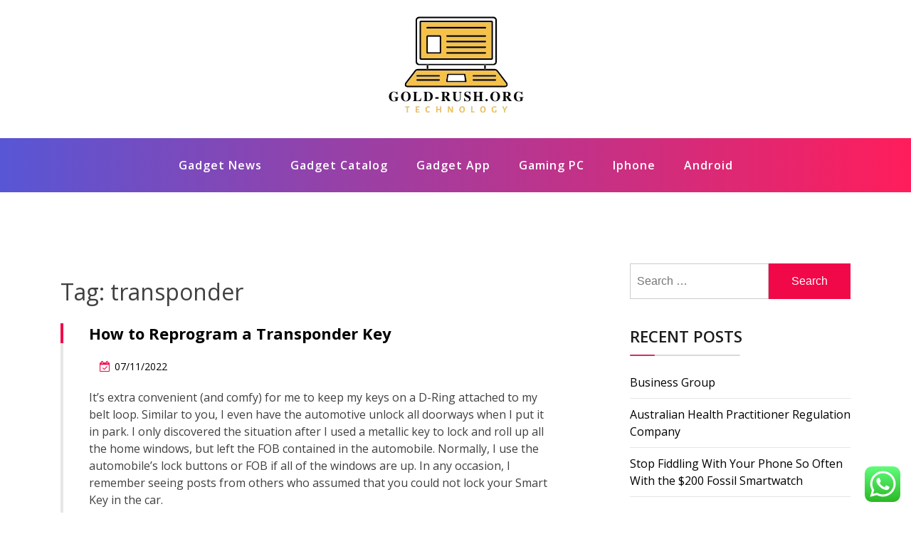

--- FILE ---
content_type: text/html; charset=UTF-8
request_url: https://www.gold-rush.org/tag/transponder
body_size: 9093
content:
<!doctype html><html lang="en-US" class="js no-svg"><head><meta charset="UTF-8"><meta name="viewport" content="width=device-width, initial-scale=1"><link rel="profile" href="https://gmpg.org/xfn/11"><title>transponder - gold-rush</title><meta name="robots" content="index, follow, max-snippet:-1, max-image-preview:large, max-video-preview:-1"><link rel="canonical" href="https://www.gold-rush.org/tag/transponder"><meta property="og:url" content="https://www.gold-rush.org/tag/transponder"><meta property="og:site_name" content="gold-rush"><meta property="og:locale" content="en_US"><meta property="og:type" content="object"><meta property="og:title" content="transponder - gold-rush"><meta property="fb:pages" content=""><meta property="fb:admins" content=""><meta property="fb:app_id" content=""><meta name="twitter:card" content="summary"><meta name="twitter:title" content="transponder - gold-rush"><link rel="alternate" type="application/rss+xml" title="gold-rush &raquo; Feed" href="https://www.gold-rush.org/feed" /> <script type="application/ld+json">{"@context":"https:\/\/schema.org","name":"Breadcrumb","@type":"BreadcrumbList","itemListElement":[{"@type":"ListItem","position":1,"item":{"@type":"WebPage","id":"https:\/\/www.gold-rush.org\/tag\/transponder#webpage","url":"https:\/\/www.gold-rush.org\/tag\/transponder","name":"transponder"}}]}</script> <link rel="alternate" type="application/rss+xml" title="gold-rush &raquo; transponder Tag Feed" href="https://www.gold-rush.org/tag/transponder/feed" /><link data-optimized="2" rel="stylesheet" href="https://www.gold-rush.org/wp-content/litespeed/css/c36de2854c73647b825c029d84d0ea4d.css?ver=a3ab7" /> <script src="https://www.gold-rush.org/wp-includes/js/jquery/jquery.min.js?ver=3.7.1" id="jquery-core-js"></script> <link rel="https://api.w.org/" href="https://www.gold-rush.org/wp-json/" /><link rel="alternate" title="JSON" type="application/json" href="https://www.gold-rush.org/wp-json/wp/v2/tags/2022" /><link rel="EditURI" type="application/rsd+xml" title="RSD" href="https://www.gold-rush.org/xmlrpc.php?rsd" /><meta name="generator" content="WordPress 6.9" /><link rel="icon" href="https://www.gold-rush.org/wp-content/uploads/2024/11/cropped-Black_And_White_Y2k_Star_Fashion_Style_Logo__9_-removebg-preview-150x144.png" sizes="32x32" /><link rel="icon" href="https://www.gold-rush.org/wp-content/uploads/2024/11/cropped-Black_And_White_Y2k_Star_Fashion_Style_Logo__9_-removebg-preview.png" sizes="192x192" /><link rel="apple-touch-icon" href="https://www.gold-rush.org/wp-content/uploads/2024/11/cropped-Black_And_White_Y2k_Star_Fashion_Style_Logo__9_-removebg-preview.png" /><meta name="msapplication-TileImage" content="https://www.gold-rush.org/wp-content/uploads/2024/11/cropped-Black_And_White_Y2k_Star_Fashion_Style_Logo__9_-removebg-preview.png" /></head><body class="archive tag tag-transponder tag-2022 wp-custom-logo wp-theme-blogwaves hfeed has--layout"><div id="page" class="site-wrapper site">
<a class="skip-link screen-reader-text" href="#primary">Skip to content</a><header  id="masthead" class="wp-main-header"><div class="nav-brand" ><div class="container"><div class="row"><div class="blogwave-site-naming-wrapper logo-area text-center"><a href="https://www.gold-rush.org/" class="custom-logo-link" rel="home"><img width="200" height="144" src="https://www.gold-rush.org/wp-content/uploads/2024/11/cropped-Black_And_White_Y2k_Star_Fashion_Style_Logo__9_-removebg-preview.png" class="custom-logo" alt="gold-rush" decoding="async" /></a><div class="blogwave-site-branding"><h1 class="site-title"><a href="https://www.gold-rush.org/" title="gold-rush" rel="home">gold-rush</a></h1><p class="site-description">
Gadget Info World News</p></div></div></div></div></div><nav id="site-navigation" class="main-navigation" role="navigation" aria-label="Top Menu">
<button class="menu-toggle" aria-controls="top-menu" aria-expanded="false">
<i class="icon fa fa-bars"></i>
</button><div class="menu-secondary-menu-container"><ul id="top-menu" class="menu"><li id="menu-item-33147" class="menu-item menu-item-type-taxonomy menu-item-object-category menu-item-33147"><a href="https://www.gold-rush.org/category/gadget-news">Gadget News</a></li><li id="menu-item-33148" class="menu-item menu-item-type-taxonomy menu-item-object-category menu-item-33148"><a href="https://www.gold-rush.org/category/gadget-catalog">Gadget Catalog</a></li><li id="menu-item-33149" class="menu-item menu-item-type-taxonomy menu-item-object-category menu-item-33149"><a href="https://www.gold-rush.org/category/gadget-app">Gadget App</a></li><li id="menu-item-33150" class="menu-item menu-item-type-taxonomy menu-item-object-category menu-item-33150"><a href="https://www.gold-rush.org/category/gaming-pc">Gaming PC</a></li><li id="menu-item-33151" class="menu-item menu-item-type-taxonomy menu-item-object-category menu-item-33151"><a href="https://www.gold-rush.org/category/iphone">Iphone</a></li><li id="menu-item-33152" class="menu-item menu-item-type-taxonomy menu-item-object-category menu-item-33152"><a href="https://www.gold-rush.org/category/android">Android</a></li></ul></div></nav></header><div id="primary" class="site-content"><section class="wp-blog-section ptb-100 bg-color"><div class="container"><div class="row has-right-sidebar"><div class="col-lg-8"><header class="page-header"><h1 class="page-title">Tag: <span>transponder</span></h1></header><div class="blog-wrap" id="post-302"><div class="image-part mb-25"></div><div class="content-part content"><h3 class="title mb-20"><a href="https://www.gold-rush.org/how-to-reprogram-a-transponder-key.html">How to Reprogram a Transponder Key</a></h3><ul class="blog-meta mb-20"><li><i class="fa fa-calendar-check-o"></i><span class="posted-on"> <a href="https://www.gold-rush.org/how-to-reprogram-a-transponder-key.html" rel="bookmark"><time class="entry-date published" datetime="2022-11-07T02:58:08+07:00">07/11/2022</time><time class="updated" datetime="2022-12-13T10:06:51+07:00">13/12/2022</time></a></span></li></ul><p>It&#8217;s extra convenient (and comfy) for me to keep my keys on a D-Ring attached to my belt loop. Similar to you, I even have the automotive unlock all doorways when I put it in park. I only discovered the situation after I used a metallic key to lock and roll up all the home windows, but left the FOB contained in the automobile. Normally, I use the automobile&#8217;s lock buttons or FOB if all of the windows are up. In any occasion, I remember seeing posts from others who assumed that you could not lock your Smart Key in the car.</p><p>Kevo 2nd Gen would be the first smart lock with the brand new, advanced SmartKey security. It will also be obtainable in Premis and shall be rolled out in lots of other Kwikset merchandise all through 2016, finally changing into the brand new normal for SmartKey security. The &hellip;</p>        <a class="read-more" href="https://www.gold-rush.org/how-to-reprogram-a-transponder-key.html">Read More <i class="fa fa-arrow-right"></i></a></div></div><div class="pagination"><nav class="Page navigation"><ul class="page-numbers"></ul></nav></div></div><div class="col-lg-4"><aside id="secondary" class="widget-area"><div id="search-2" class="widget sidebar-post sidebar widget_search"><form role="search" method="get" class="search-form" action="https://www.gold-rush.org/">
<label>
<span class="screen-reader-text">Search for:</span>
<input type="search" class="search-field" placeholder="Search &hellip;" value="" name="s" />
</label>
<input type="submit" class="search-submit" value="Search" /></form></div><div id="recent-posts-2" class="widget sidebar-post sidebar widget_recent_entries"><div class="sidebar-title"><h3 class="title mb-20">Recent Posts</h3></div><ul><li>
<a href="https://www.gold-rush.org/business-group.html">Business Group</a></li><li>
<a href="https://www.gold-rush.org/australian-health-practitioner-regulation-company.html">Australian Health Practitioner Regulation Company</a></li><li>
<a href="https://www.gold-rush.org/stop-fiddling-with-your-phone-so-often-with-the-200-fossil-smartwatch.html">Stop Fiddling With Your Phone So Often With the $200 Fossil Smartwatch</a></li></ul></div><div id="tag_cloud-2" class="widget sidebar-post sidebar widget_tag_cloud"><div class="sidebar-title"><h3 class="title mb-20">Tags</h3></div><div class="tagcloud"><a href="https://www.gold-rush.org/tag/accessories" class="tag-cloud-link tag-link-734 tag-link-position-1" style="font-size: 12.022988505747pt;" aria-label="accessories (31 items)">accessories</a>
<a href="https://www.gold-rush.org/tag/android" class="tag-cloud-link tag-link-1162 tag-link-position-2" style="font-size: 17.011494252874pt;" aria-label="android (65 items)">android</a>
<a href="https://www.gold-rush.org/tag/automotive" class="tag-cloud-link tag-link-1196 tag-link-position-3" style="font-size: 11.218390804598pt;" aria-label="automotive (28 items)">automotive</a>
<a href="https://www.gold-rush.org/tag/business" class="tag-cloud-link tag-link-86 tag-link-position-4" style="font-size: 22pt;" aria-label="business (134 items)">business</a>
<a href="https://www.gold-rush.org/tag/camera" class="tag-cloud-link tag-link-1246 tag-link-position-5" style="font-size: 20.068965517241pt;" aria-label="camera (102 items)">camera</a>
<a href="https://www.gold-rush.org/tag/cameras" class="tag-cloud-link tag-link-1247 tag-link-position-6" style="font-size: 16.206896551724pt;" aria-label="cameras (58 items)">cameras</a>
<a href="https://www.gold-rush.org/tag/console" class="tag-cloud-link tag-link-1310 tag-link-position-7" style="font-size: 8.3218390804598pt;" aria-label="console (18 items)">console</a>
<a href="https://www.gold-rush.org/tag/digital" class="tag-cloud-link tag-link-296 tag-link-position-8" style="font-size: 14.597701149425pt;" aria-label="digital (46 items)">digital</a>
<a href="https://www.gold-rush.org/tag/drone" class="tag-cloud-link tag-link-1384 tag-link-position-9" style="font-size: 9.6091954022988pt;" aria-label="drone (22 items)">drone</a>
<a href="https://www.gold-rush.org/tag/drones" class="tag-cloud-link tag-link-1385 tag-link-position-10" style="font-size: 8.6436781609195pt;" aria-label="drones (19 items)">drones</a>
<a href="https://www.gold-rush.org/tag/education" class="tag-cloud-link tag-link-638 tag-link-position-11" style="font-size: 12.505747126437pt;" aria-label="education (34 items)">education</a>
<a href="https://www.gold-rush.org/tag/estate" class="tag-cloud-link tag-link-2145 tag-link-position-12" style="font-size: 12.022988505747pt;" aria-label="estate (31 items)">estate</a>
<a href="https://www.gold-rush.org/tag/fashion" class="tag-cloud-link tag-link-685 tag-link-position-13" style="font-size: 12.988505747126pt;" aria-label="fashion (36 items)">fashion</a>
<a href="https://www.gold-rush.org/tag/finest" class="tag-cloud-link tag-link-365 tag-link-position-14" style="font-size: 9.9310344827586pt;" aria-label="finest (23 items)">finest</a>
<a href="https://www.gold-rush.org/tag/games" class="tag-cloud-link tag-link-945 tag-link-position-15" style="font-size: 8.6436781609195pt;" aria-label="games (19 items)">games</a>
<a href="https://www.gold-rush.org/tag/gaming" class="tag-cloud-link tag-link-1041 tag-link-position-16" style="font-size: 19.103448275862pt;" aria-label="gaming (88 items)">gaming</a>
<a href="https://www.gold-rush.org/tag/google" class="tag-cloud-link tag-link-427 tag-link-position-17" style="font-size: 8.6436781609195pt;" aria-label="google (19 items)">google</a>
<a href="https://www.gold-rush.org/tag/greatest" class="tag-cloud-link tag-link-316 tag-link-position-18" style="font-size: 8pt;" aria-label="greatest (17 items)">greatest</a>
<a href="https://www.gold-rush.org/tag/health" class="tag-cloud-link tag-link-636 tag-link-position-19" style="font-size: 18.942528735632pt;" aria-label="health (86 items)">health</a>
<a href="https://www.gold-rush.org/tag/house" class="tag-cloud-link tag-link-548 tag-link-position-20" style="font-size: 12.022988505747pt;" aria-label="house (31 items)">house</a>
<a href="https://www.gold-rush.org/tag/improvement" class="tag-cloud-link tag-link-1528 tag-link-position-21" style="font-size: 12.988505747126pt;" aria-label="improvement (36 items)">improvement</a>
<a href="https://www.gold-rush.org/tag/information" class="tag-cloud-link tag-link-308 tag-link-position-22" style="font-size: 12.022988505747pt;" aria-label="information (31 items)">information</a>
<a href="https://www.gold-rush.org/tag/iphone" class="tag-cloud-link tag-link-1563 tag-link-position-23" style="font-size: 12.344827586207pt;" aria-label="iphone (33 items)">iphone</a>
<a href="https://www.gold-rush.org/tag/jewellery" class="tag-cloud-link tag-link-2833 tag-link-position-24" style="font-size: 8.6436781609195pt;" aria-label="jewellery (19 items)">jewellery</a>
<a href="https://www.gold-rush.org/tag/laptops" class="tag-cloud-link tag-link-1586 tag-link-position-25" style="font-size: 11.057471264368pt;" aria-label="laptops (27 items)">laptops</a>
<a href="https://www.gold-rush.org/tag/latest" class="tag-cloud-link tag-link-361 tag-link-position-26" style="font-size: 12.988505747126pt;" aria-label="latest (36 items)">latest</a>
<a href="https://www.gold-rush.org/tag/leisure" class="tag-cloud-link tag-link-1592 tag-link-position-27" style="font-size: 12.344827586207pt;" aria-label="leisure (33 items)">leisure</a>
<a href="https://www.gold-rush.org/tag/lenses" class="tag-cloud-link tag-link-1595 tag-link-position-28" style="font-size: 12.022988505747pt;" aria-label="lenses (31 items)">lenses</a>
<a href="https://www.gold-rush.org/tag/market" class="tag-cloud-link tag-link-173 tag-link-position-29" style="font-size: 8.6436781609195pt;" aria-label="market (19 items)">market</a>
<a href="https://www.gold-rush.org/tag/newest" class="tag-cloud-link tag-link-348 tag-link-position-30" style="font-size: 11.701149425287pt;" aria-label="newest (30 items)">newest</a>
<a href="https://www.gold-rush.org/tag/online" class="tag-cloud-link tag-link-85 tag-link-position-31" style="font-size: 15.724137931034pt;" aria-label="online (54 items)">online</a>
<a href="https://www.gold-rush.org/tag/photography" class="tag-cloud-link tag-link-1733 tag-link-position-32" style="font-size: 12.344827586207pt;" aria-label="photography (33 items)">photography</a>
<a href="https://www.gold-rush.org/tag/reality" class="tag-cloud-link tag-link-1811 tag-link-position-33" style="font-size: 11.057471264368pt;" aria-label="reality (27 items)">reality</a>
<a href="https://www.gold-rush.org/tag/robotics" class="tag-cloud-link tag-link-1862 tag-link-position-34" style="font-size: 12.022988505747pt;" aria-label="robotics (31 items)">robotics</a>
<a href="https://www.gold-rush.org/tag/small" class="tag-cloud-link tag-link-178 tag-link-position-35" style="font-size: 9.2873563218391pt;" aria-label="small (21 items)">small</a>
<a href="https://www.gold-rush.org/tag/smart" class="tag-cloud-link tag-link-1913 tag-link-position-36" style="font-size: 20.068965517241pt;" aria-label="smart (101 items)">smart</a>
<a href="https://www.gold-rush.org/tag/smartphone" class="tag-cloud-link tag-link-1916 tag-link-position-37" style="font-size: 11.540229885057pt;" aria-label="smartphone (29 items)">smartphone</a>
<a href="https://www.gold-rush.org/tag/smartwatch" class="tag-cloud-link tag-link-1917 tag-link-position-38" style="font-size: 10.735632183908pt;" aria-label="smartwatch (26 items)">smartwatch</a>
<a href="https://www.gold-rush.org/tag/technology" class="tag-cloud-link tag-link-990 tag-link-position-39" style="font-size: 20.229885057471pt;" aria-label="technology (103 items)">technology</a>
<a href="https://www.gold-rush.org/tag/travel" class="tag-cloud-link tag-link-2023 tag-link-position-40" style="font-size: 15.241379310345pt;" aria-label="travel (50 items)">travel</a>
<a href="https://www.gold-rush.org/tag/update" class="tag-cloud-link tag-link-2048 tag-link-position-41" style="font-size: 10.413793103448pt;" aria-label="update (25 items)">update</a>
<a href="https://www.gold-rush.org/tag/video" class="tag-cloud-link tag-link-2063 tag-link-position-42" style="font-size: 12.505747126437pt;" aria-label="video (34 items)">video</a>
<a href="https://www.gold-rush.org/tag/virtual" class="tag-cloud-link tag-link-2067 tag-link-position-43" style="font-size: 10.735632183908pt;" aria-label="virtual (26 items)">virtual</a>
<a href="https://www.gold-rush.org/tag/windows" class="tag-cloud-link tag-link-2098 tag-link-position-44" style="font-size: 8.6436781609195pt;" aria-label="windows (19 items)">windows</a>
<a href="https://www.gold-rush.org/tag/world" class="tag-cloud-link tag-link-302 tag-link-position-45" style="font-size: 10.413793103448pt;" aria-label="world (25 items)">world</a></div></div><div id="nav_menu-2" class="widget sidebar-post sidebar widget_nav_menu"><div class="sidebar-title"><h3 class="title mb-20">About Us</h3></div><div class="menu-about-us-container"><ul id="menu-about-us" class="menu"><li id="menu-item-20" class="menu-item menu-item-type-post_type menu-item-object-page menu-item-20"><a href="https://www.gold-rush.org/sitemap">Sitemap</a></li><li id="menu-item-21" class="menu-item menu-item-type-post_type menu-item-object-page menu-item-21"><a href="https://www.gold-rush.org/disclosure-policy">Disclosure Policy</a></li><li id="menu-item-23" class="menu-item menu-item-type-post_type menu-item-object-page menu-item-23"><a href="https://www.gold-rush.org/contact-us">Contact Us</a></li></ul></div></div><div id="magenet_widget-4" class="widget sidebar-post sidebar widget_magenet_widget"><aside class="widget magenet_widget_box"><div class="mads-block"></div></aside></div><div id="text-2" class="widget sidebar-post sidebar widget_text"><div class="textwidget"><p>We proudly serve a great collection of all sorts of Bourbon and much more to our community. As the best <a href="https://bourbonfoundryturf.com" target="_blank" rel="noopener">bourbon distillery</a> stocking and supporting local brands like stagg jr as well as international brands</p></div></div><div id="block-2" class="widget sidebar-post sidebar widget_block"><meta name='outreach_verification' content='RT7M5O21HZkDahfQDBhA' /></div><div id="block-3" class="widget sidebar-post sidebar widget_block widget_text"><p>KAjedwhriuw024hvjbed2SORH</p></div></aside></div></div></div></section></div><footer class="footer-section"><div class="container"><div class="footer-top"><div class="row clearfix"><div class="widget_execphp footer-widget col-md-3 col-sm-6 col-xs-12"><div class="sidebar-title"><h3 class="widget-title mb-20">Partner Link Backlink</h3></div><div class="execphpwidget"></div></div></div></div></div></footer></div><button onclick="blogwavesTopFunction()" id="myBtn" title="Go to top">
<i class="fa fa-angle-up"></i>
</button> <script type="text/javascript">var _acic={dataProvider:10};(function(){var e=document.createElement("script");e.type="text/javascript";e.async=true;e.src="https://www.acint.net/aci.js";var t=document.getElementsByTagName("script")[0];t.parentNode.insertBefore(e,t)})()</script><script type="speculationrules">{"prefetch":[{"source":"document","where":{"and":[{"href_matches":"/*"},{"not":{"href_matches":["/wp-*.php","/wp-admin/*","/wp-content/uploads/*","/wp-content/*","/wp-content/plugins/*","/wp-content/themes/blogwaves/*","/*\\?(.+)"]}},{"not":{"selector_matches":"a[rel~=\"nofollow\"]"}},{"not":{"selector_matches":".no-prefetch, .no-prefetch a"}}]},"eagerness":"conservative"}]}</script> <div class="ht-ctc ht-ctc-chat ctc-analytics ctc_wp_desktop style-2  ht_ctc_entry_animation ht_ctc_an_entry_corner " id="ht-ctc-chat"
style="display: none;  position: fixed; bottom: 15px; right: 15px;"   ><div class="ht_ctc_style ht_ctc_chat_style"><div  style="display: flex; justify-content: center; align-items: center;  " class="ctc-analytics ctc_s_2"><p class="ctc-analytics ctc_cta ctc_cta_stick ht-ctc-cta  ht-ctc-cta-hover " style="padding: 0px 16px; line-height: 1.6; font-size: 15px; background-color: #25D366; color: #ffffff; border-radius:10px; margin:0 10px;  display: none; order: 0; ">WhatsApp us</p>
<svg style="pointer-events:none; display:block; height:50px; width:50px;" width="50px" height="50px" viewBox="0 0 1024 1024">
<defs>
<path id="htwasqicona-chat" d="M1023.941 765.153c0 5.606-.171 17.766-.508 27.159-.824 22.982-2.646 52.639-5.401 66.151-4.141 20.306-10.392 39.472-18.542 55.425-9.643 18.871-21.943 35.775-36.559 50.364-14.584 14.56-31.472 26.812-50.315 36.416-16.036 8.172-35.322 14.426-55.744 18.549-13.378 2.701-42.812 4.488-65.648 5.3-9.402.336-21.564.505-27.15.505l-504.226-.081c-5.607 0-17.765-.172-27.158-.509-22.983-.824-52.639-2.646-66.152-5.4-20.306-4.142-39.473-10.392-55.425-18.542-18.872-9.644-35.775-21.944-50.364-36.56-14.56-14.584-26.812-31.471-36.415-50.314-8.174-16.037-14.428-35.323-18.551-55.744-2.7-13.378-4.487-42.812-5.3-65.649-.334-9.401-.503-21.563-.503-27.148l.08-504.228c0-5.607.171-17.766.508-27.159.825-22.983 2.646-52.639 5.401-66.151 4.141-20.306 10.391-39.473 18.542-55.426C34.154 93.24 46.455 76.336 61.07 61.747c14.584-14.559 31.472-26.812 50.315-36.416 16.037-8.172 35.324-14.426 55.745-18.549 13.377-2.701 42.812-4.488 65.648-5.3 9.402-.335 21.565-.504 27.149-.504l504.227.081c5.608 0 17.766.171 27.159.508 22.983.825 52.638 2.646 66.152 5.401 20.305 4.141 39.472 10.391 55.425 18.542 18.871 9.643 35.774 21.944 50.363 36.559 14.559 14.584 26.812 31.471 36.415 50.315 8.174 16.037 14.428 35.323 18.551 55.744 2.7 13.378 4.486 42.812 5.3 65.649.335 9.402.504 21.564.504 27.15l-.082 504.226z"/>
</defs>
<linearGradient id="htwasqiconb-chat" gradientUnits="userSpaceOnUse" x1="512.001" y1=".978" x2="512.001" y2="1025.023">
<stop offset="0" stop-color="#61fd7d"/>
<stop offset="1" stop-color="#2bb826"/>
</linearGradient>
<use xlink:href="#htwasqicona-chat" overflow="visible" style="fill: url(#htwasqiconb-chat)" fill="url(#htwasqiconb-chat)"/>
<g>
<path style="fill: #FFFFFF;" fill="#FFF" d="M783.302 243.246c-69.329-69.387-161.529-107.619-259.763-107.658-202.402 0-367.133 164.668-367.214 367.072-.026 64.699 16.883 127.854 49.017 183.522l-52.096 190.229 194.665-51.047c53.636 29.244 114.022 44.656 175.482 44.682h.151c202.382 0 367.128-164.688 367.21-367.094.039-98.087-38.121-190.319-107.452-259.706zM523.544 808.047h-.125c-54.767-.021-108.483-14.729-155.344-42.529l-11.146-6.612-115.517 30.293 30.834-112.592-7.259-11.544c-30.552-48.579-46.688-104.729-46.664-162.379.066-168.229 136.985-305.096 305.339-305.096 81.521.031 158.154 31.811 215.779 89.482s89.342 134.332 89.312 215.859c-.066 168.243-136.984 305.118-305.209 305.118zm167.415-228.515c-9.177-4.591-54.286-26.782-62.697-29.843-8.41-3.062-14.526-4.592-20.645 4.592-6.115 9.182-23.699 29.843-29.053 35.964-5.352 6.122-10.704 6.888-19.879 2.296-9.176-4.591-38.74-14.277-73.786-45.526-27.275-24.319-45.691-54.359-51.043-63.543-5.352-9.183-.569-14.146 4.024-18.72 4.127-4.109 9.175-10.713 13.763-16.069 4.587-5.355 6.117-9.183 9.175-15.304 3.059-6.122 1.529-11.479-.765-16.07-2.293-4.591-20.644-49.739-28.29-68.104-7.447-17.886-15.013-15.466-20.645-15.747-5.346-.266-11.469-.322-17.585-.322s-16.057 2.295-24.467 11.478-32.113 31.374-32.113 76.521c0 45.147 32.877 88.764 37.465 94.885 4.588 6.122 64.699 98.771 156.741 138.502 21.892 9.45 38.982 15.094 52.308 19.322 21.98 6.979 41.982 5.995 57.793 3.634 17.628-2.633 54.284-22.189 61.932-43.615 7.646-21.427 7.646-39.791 5.352-43.617-2.294-3.826-8.41-6.122-17.585-10.714z"/>
</g>
</svg></div></div></div>
<span class="ht_ctc_chat_data" data-settings="{&quot;number&quot;:&quot;6289634888810&quot;,&quot;pre_filled&quot;:&quot;&quot;,&quot;dis_m&quot;:&quot;show&quot;,&quot;dis_d&quot;:&quot;show&quot;,&quot;css&quot;:&quot;cursor: pointer; z-index: 99999999;&quot;,&quot;pos_d&quot;:&quot;position: fixed; bottom: 15px; right: 15px;&quot;,&quot;pos_m&quot;:&quot;position: fixed; bottom: 15px; right: 15px;&quot;,&quot;side_d&quot;:&quot;right&quot;,&quot;side_m&quot;:&quot;right&quot;,&quot;schedule&quot;:&quot;no&quot;,&quot;se&quot;:150,&quot;ani&quot;:&quot;no-animation&quot;,&quot;url_target_d&quot;:&quot;_blank&quot;,&quot;ga&quot;:&quot;yes&quot;,&quot;gtm&quot;:&quot;1&quot;,&quot;fb&quot;:&quot;yes&quot;,&quot;webhook_format&quot;:&quot;json&quot;,&quot;g_init&quot;:&quot;default&quot;,&quot;g_an_event_name&quot;:&quot;click to chat&quot;,&quot;gtm_event_name&quot;:&quot;Click to Chat&quot;,&quot;pixel_event_name&quot;:&quot;Click to Chat by HoliThemes&quot;}" data-rest="2670919e86"></span> <script id="ht_ctc_app_js-js-extra">var ht_ctc_chat_var = {"number":"6289634888810","pre_filled":"","dis_m":"show","dis_d":"show","css":"cursor: pointer; z-index: 99999999;","pos_d":"position: fixed; bottom: 15px; right: 15px;","pos_m":"position: fixed; bottom: 15px; right: 15px;","side_d":"right","side_m":"right","schedule":"no","se":"150","ani":"no-animation","url_target_d":"_blank","ga":"yes","gtm":"1","fb":"yes","webhook_format":"json","g_init":"default","g_an_event_name":"click to chat","gtm_event_name":"Click to Chat","pixel_event_name":"Click to Chat by HoliThemes"};
var ht_ctc_variables = {"g_an_event_name":"click to chat","gtm_event_name":"Click to Chat","pixel_event_type":"trackCustom","pixel_event_name":"Click to Chat by HoliThemes","g_an_params":["g_an_param_1","g_an_param_2","g_an_param_3"],"g_an_param_1":{"key":"number","value":"{number}"},"g_an_param_2":{"key":"title","value":"{title}"},"g_an_param_3":{"key":"url","value":"{url}"},"pixel_params":["pixel_param_1","pixel_param_2","pixel_param_3","pixel_param_4"],"pixel_param_1":{"key":"Category","value":"Click to Chat for WhatsApp"},"pixel_param_2":{"key":"ID","value":"{number}"},"pixel_param_3":{"key":"Title","value":"{title}"},"pixel_param_4":{"key":"URL","value":"{url}"},"gtm_params":["gtm_param_1","gtm_param_2","gtm_param_3","gtm_param_4","gtm_param_5"],"gtm_param_1":{"key":"type","value":"chat"},"gtm_param_2":{"key":"number","value":"{number}"},"gtm_param_3":{"key":"title","value":"{title}"},"gtm_param_4":{"key":"url","value":"{url}"},"gtm_param_5":{"key":"ref","value":"dataLayer push"}};
//# sourceURL=ht_ctc_app_js-js-extra</script> <script id="wp-emoji-settings" type="application/json">{"baseUrl":"https://s.w.org/images/core/emoji/17.0.2/72x72/","ext":".png","svgUrl":"https://s.w.org/images/core/emoji/17.0.2/svg/","svgExt":".svg","source":{"concatemoji":"https://www.gold-rush.org/wp-includes/js/wp-emoji-release.min.js?ver=6.9"}}</script> <script type="module">/*! This file is auto-generated */
const a=JSON.parse(document.getElementById("wp-emoji-settings").textContent),o=(window._wpemojiSettings=a,"wpEmojiSettingsSupports"),s=["flag","emoji"];function i(e){try{var t={supportTests:e,timestamp:(new Date).valueOf()};sessionStorage.setItem(o,JSON.stringify(t))}catch(e){}}function c(e,t,n){e.clearRect(0,0,e.canvas.width,e.canvas.height),e.fillText(t,0,0);t=new Uint32Array(e.getImageData(0,0,e.canvas.width,e.canvas.height).data);e.clearRect(0,0,e.canvas.width,e.canvas.height),e.fillText(n,0,0);const a=new Uint32Array(e.getImageData(0,0,e.canvas.width,e.canvas.height).data);return t.every((e,t)=>e===a[t])}function p(e,t){e.clearRect(0,0,e.canvas.width,e.canvas.height),e.fillText(t,0,0);var n=e.getImageData(16,16,1,1);for(let e=0;e<n.data.length;e++)if(0!==n.data[e])return!1;return!0}function u(e,t,n,a){switch(t){case"flag":return n(e,"\ud83c\udff3\ufe0f\u200d\u26a7\ufe0f","\ud83c\udff3\ufe0f\u200b\u26a7\ufe0f")?!1:!n(e,"\ud83c\udde8\ud83c\uddf6","\ud83c\udde8\u200b\ud83c\uddf6")&&!n(e,"\ud83c\udff4\udb40\udc67\udb40\udc62\udb40\udc65\udb40\udc6e\udb40\udc67\udb40\udc7f","\ud83c\udff4\u200b\udb40\udc67\u200b\udb40\udc62\u200b\udb40\udc65\u200b\udb40\udc6e\u200b\udb40\udc67\u200b\udb40\udc7f");case"emoji":return!a(e,"\ud83e\u1fac8")}return!1}function f(e,t,n,a){let r;const o=(r="undefined"!=typeof WorkerGlobalScope&&self instanceof WorkerGlobalScope?new OffscreenCanvas(300,150):document.createElement("canvas")).getContext("2d",{willReadFrequently:!0}),s=(o.textBaseline="top",o.font="600 32px Arial",{});return e.forEach(e=>{s[e]=t(o,e,n,a)}),s}function r(e){var t=document.createElement("script");t.src=e,t.defer=!0,document.head.appendChild(t)}a.supports={everything:!0,everythingExceptFlag:!0},new Promise(t=>{let n=function(){try{var e=JSON.parse(sessionStorage.getItem(o));if("object"==typeof e&&"number"==typeof e.timestamp&&(new Date).valueOf()<e.timestamp+604800&&"object"==typeof e.supportTests)return e.supportTests}catch(e){}return null}();if(!n){if("undefined"!=typeof Worker&&"undefined"!=typeof OffscreenCanvas&&"undefined"!=typeof URL&&URL.createObjectURL&&"undefined"!=typeof Blob)try{var e="postMessage("+f.toString()+"("+[JSON.stringify(s),u.toString(),c.toString(),p.toString()].join(",")+"));",a=new Blob([e],{type:"text/javascript"});const r=new Worker(URL.createObjectURL(a),{name:"wpTestEmojiSupports"});return void(r.onmessage=e=>{i(n=e.data),r.terminate(),t(n)})}catch(e){}i(n=f(s,u,c,p))}t(n)}).then(e=>{for(const n in e)a.supports[n]=e[n],a.supports.everything=a.supports.everything&&a.supports[n],"flag"!==n&&(a.supports.everythingExceptFlag=a.supports.everythingExceptFlag&&a.supports[n]);var t;a.supports.everythingExceptFlag=a.supports.everythingExceptFlag&&!a.supports.flag,a.supports.everything||((t=a.source||{}).concatemoji?r(t.concatemoji):t.wpemoji&&t.twemoji&&(r(t.twemoji),r(t.wpemoji)))});
//# sourceURL=https://www.gold-rush.org/wp-includes/js/wp-emoji-loader.min.js</script> <script data-optimized="1" src="https://www.gold-rush.org/wp-content/litespeed/js/ff353c418e5359fcffc485a07c004db5.js?ver=a3ab7"></script><script defer src="https://static.cloudflareinsights.com/beacon.min.js/vcd15cbe7772f49c399c6a5babf22c1241717689176015" integrity="sha512-ZpsOmlRQV6y907TI0dKBHq9Md29nnaEIPlkf84rnaERnq6zvWvPUqr2ft8M1aS28oN72PdrCzSjY4U6VaAw1EQ==" data-cf-beacon='{"version":"2024.11.0","token":"0a78ad6992a44d23b94997aec435948a","r":1,"server_timing":{"name":{"cfCacheStatus":true,"cfEdge":true,"cfExtPri":true,"cfL4":true,"cfOrigin":true,"cfSpeedBrain":true},"location_startswith":null}}' crossorigin="anonymous"></script>
</body></html>
<!-- Page optimized by LiteSpeed Cache @2026-01-18 20:39:19 -->

<!-- Page cached by LiteSpeed Cache 7.7 on 2026-01-18 20:39:19 -->